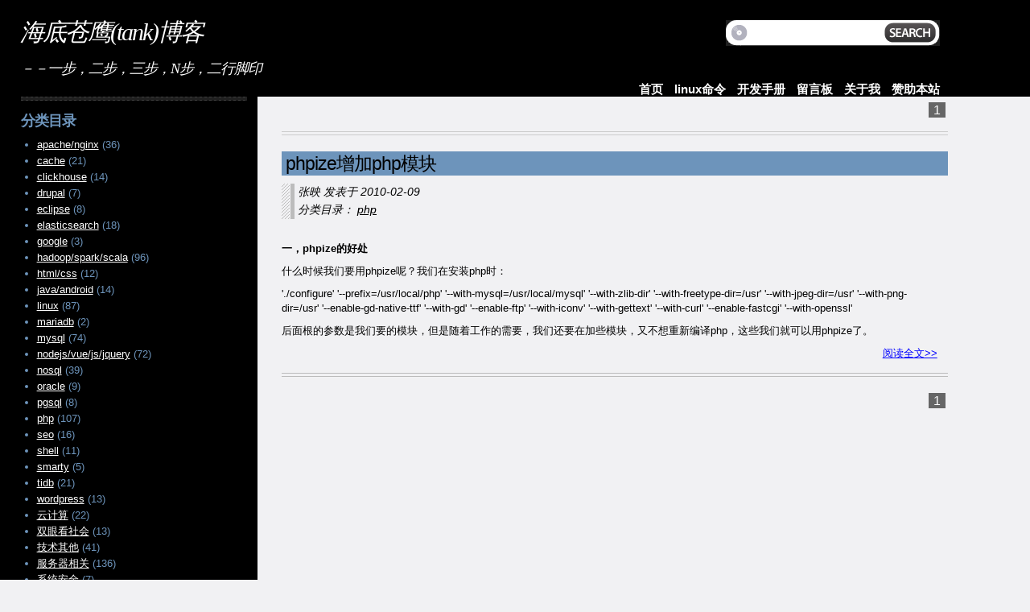

--- FILE ---
content_type: text/html; charset=UTF-8
request_url: http://blog.51yip.com/tag/php-config
body_size: 5393
content:
<!DOCTYPE html PUBLIC "-//W3C//DTD XHTML 1.0 Strict//EN"
        "http://www.w3.org/TR/xhtml1/DTD/xhtml1-strict.dtd">
<html xmlns="http://www.w3.org/1999/xhtml" dir="ltr" lang="zh-CN">

	<head profile="http://gmpg.org/xfn/11">
<meta property="qc:admins" content="1161332111106375" />	
<meta property="wb:webmaster" content="b1906381053a1c93" />
<meta http-equiv="Content-Type" content="text/html; charset=UTF-8" />

<link rel="canonical" href="http://blog.51yip.com/tag/php-config" /><title>  php-config</title>
<meta name="google-site-verification" content="Z1PF5NCqkdtwbxzUTwlOmG4skCjHJETmCtJKx7U4s4E" />
	<link rel="stylesheet" href="http://blog.51yip.com/wp-content/themes/drochilli/style.css" type="text/css" media="screen" />
  <link rel="shortcut icon" type="image/ico" href="http://blog.51yip.com/favicon.ico" />
	<link rel="pingback" href="http://blog.51yip.com/xmlrpc.php" />
	<!--<link rel="author" href="https://plus.google.com/113380862708536382046" />-->
		<link rel='archives' title='2021年十月' href='http://blog.51yip.com/date/2021/10' />
	<link rel='archives' title='2021年九月' href='http://blog.51yip.com/date/2021/09' />
	<link rel='archives' title='2021年八月' href='http://blog.51yip.com/date/2021/08' />
	<link rel='archives' title='2021年五月' href='http://blog.51yip.com/date/2021/05' />
	<link rel='archives' title='2021年四月' href='http://blog.51yip.com/date/2021/04' />
	<link rel='archives' title='2021年三月' href='http://blog.51yip.com/date/2021/03' />
	<link rel='archives' title='2021年二月' href='http://blog.51yip.com/date/2021/02' />
	<link rel='archives' title='2021年一月' href='http://blog.51yip.com/date/2021/01' />
	<link rel='archives' title='2020年十二月' href='http://blog.51yip.com/date/2020/12' />
	<link rel='archives' title='2020年十月' href='http://blog.51yip.com/date/2020/10' />
	<link rel='archives' title='2020年九月' href='http://blog.51yip.com/date/2020/09' />
	<link rel='archives' title='2020年五月' href='http://blog.51yip.com/date/2020/05' />
	<link rel='archives' title='2020年四月' href='http://blog.51yip.com/date/2020/04' />
	<link rel='archives' title='2020年三月' href='http://blog.51yip.com/date/2020/03' />
	<link rel='archives' title='2020年二月' href='http://blog.51yip.com/date/2020/02' />
	<link rel='archives' title='2020年一月' href='http://blog.51yip.com/date/2020/01' />
	<link rel='archives' title='2019年十二月' href='http://blog.51yip.com/date/2019/12' />
	<link rel='archives' title='2019年十一月' href='http://blog.51yip.com/date/2019/11' />
	<link rel='archives' title='2019年十月' href='http://blog.51yip.com/date/2019/10' />
	<link rel='archives' title='2019年九月' href='http://blog.51yip.com/date/2019/09' />
	<link rel='archives' title='2019年八月' href='http://blog.51yip.com/date/2019/08' />
	<link rel='archives' title='2019年七月' href='http://blog.51yip.com/date/2019/07' />
	<link rel='archives' title='2019年五月' href='http://blog.51yip.com/date/2019/05' />
	<link rel='archives' title='2019年四月' href='http://blog.51yip.com/date/2019/04' />
	<link rel='archives' title='2019年三月' href='http://blog.51yip.com/date/2019/03' />
	<link rel='archives' title='2019年二月' href='http://blog.51yip.com/date/2019/02' />
	<link rel='archives' title='2019年一月' href='http://blog.51yip.com/date/2019/01' />
	<link rel='archives' title='2018年十二月' href='http://blog.51yip.com/date/2018/12' />
	<link rel='archives' title='2018年十一月' href='http://blog.51yip.com/date/2018/11' />
	<link rel='archives' title='2018年九月' href='http://blog.51yip.com/date/2018/09' />
	<link rel='archives' title='2018年八月' href='http://blog.51yip.com/date/2018/08' />
	<link rel='archives' title='2018年七月' href='http://blog.51yip.com/date/2018/07' />
	<link rel='archives' title='2018年六月' href='http://blog.51yip.com/date/2018/06' />
	<link rel='archives' title='2018年五月' href='http://blog.51yip.com/date/2018/05' />
	<link rel='archives' title='2018年四月' href='http://blog.51yip.com/date/2018/04' />
	<link rel='archives' title='2018年三月' href='http://blog.51yip.com/date/2018/03' />
	<link rel='archives' title='2017年十一月' href='http://blog.51yip.com/date/2017/11' />
	<link rel='archives' title='2017年十月' href='http://blog.51yip.com/date/2017/10' />
	<link rel='archives' title='2017年九月' href='http://blog.51yip.com/date/2017/09' />
	<link rel='archives' title='2017年八月' href='http://blog.51yip.com/date/2017/08' />
	<link rel='archives' title='2017年七月' href='http://blog.51yip.com/date/2017/07' />
	<link rel='archives' title='2017年六月' href='http://blog.51yip.com/date/2017/06' />
	<link rel='archives' title='2017年五月' href='http://blog.51yip.com/date/2017/05' />
	<link rel='archives' title='2017年四月' href='http://blog.51yip.com/date/2017/04' />
	<link rel='archives' title='2017年三月' href='http://blog.51yip.com/date/2017/03' />
	<link rel='archives' title='2017年二月' href='http://blog.51yip.com/date/2017/02' />
	<link rel='archives' title='2017年一月' href='http://blog.51yip.com/date/2017/01' />
	<link rel='archives' title='2016年十二月' href='http://blog.51yip.com/date/2016/12' />
	<link rel='archives' title='2016年十一月' href='http://blog.51yip.com/date/2016/11' />
	<link rel='archives' title='2016年八月' href='http://blog.51yip.com/date/2016/08' />
	<link rel='archives' title='2016年七月' href='http://blog.51yip.com/date/2016/07' />
	<link rel='archives' title='2016年六月' href='http://blog.51yip.com/date/2016/06' />
	<link rel='archives' title='2016年五月' href='http://blog.51yip.com/date/2016/05' />
	<link rel='archives' title='2016年四月' href='http://blog.51yip.com/date/2016/04' />
	<link rel='archives' title='2016年三月' href='http://blog.51yip.com/date/2016/03' />
	<link rel='archives' title='2016年二月' href='http://blog.51yip.com/date/2016/02' />
	<link rel='archives' title='2016年一月' href='http://blog.51yip.com/date/2016/01' />
	<link rel='archives' title='2015年十二月' href='http://blog.51yip.com/date/2015/12' />
	<link rel='archives' title='2015年十一月' href='http://blog.51yip.com/date/2015/11' />
	<link rel='archives' title='2015年十月' href='http://blog.51yip.com/date/2015/10' />
	<link rel='archives' title='2015年九月' href='http://blog.51yip.com/date/2015/09' />
	<link rel='archives' title='2015年八月' href='http://blog.51yip.com/date/2015/08' />
	<link rel='archives' title='2015年七月' href='http://blog.51yip.com/date/2015/07' />
	<link rel='archives' title='2015年六月' href='http://blog.51yip.com/date/2015/06' />
	<link rel='archives' title='2015年五月' href='http://blog.51yip.com/date/2015/05' />
	<link rel='archives' title='2015年四月' href='http://blog.51yip.com/date/2015/04' />
	<link rel='archives' title='2015年三月' href='http://blog.51yip.com/date/2015/03' />
	<link rel='archives' title='2015年二月' href='http://blog.51yip.com/date/2015/02' />
	<link rel='archives' title='2015年一月' href='http://blog.51yip.com/date/2015/01' />
	<link rel='archives' title='2014年十二月' href='http://blog.51yip.com/date/2014/12' />
	<link rel='archives' title='2014年十一月' href='http://blog.51yip.com/date/2014/11' />
	<link rel='archives' title='2014年十月' href='http://blog.51yip.com/date/2014/10' />
	<link rel='archives' title='2014年九月' href='http://blog.51yip.com/date/2014/09' />
	<link rel='archives' title='2014年八月' href='http://blog.51yip.com/date/2014/08' />
	<link rel='archives' title='2014年七月' href='http://blog.51yip.com/date/2014/07' />
	<link rel='archives' title='2014年六月' href='http://blog.51yip.com/date/2014/06' />
	<link rel='archives' title='2014年五月' href='http://blog.51yip.com/date/2014/05' />
	<link rel='archives' title='2014年四月' href='http://blog.51yip.com/date/2014/04' />
	<link rel='archives' title='2014年三月' href='http://blog.51yip.com/date/2014/03' />
	<link rel='archives' title='2014年二月' href='http://blog.51yip.com/date/2014/02' />
	<link rel='archives' title='2013年十二月' href='http://blog.51yip.com/date/2013/12' />
	<link rel='archives' title='2013年十一月' href='http://blog.51yip.com/date/2013/11' />
	<link rel='archives' title='2013年十月' href='http://blog.51yip.com/date/2013/10' />
	<link rel='archives' title='2013年九月' href='http://blog.51yip.com/date/2013/09' />
	<link rel='archives' title='2013年八月' href='http://blog.51yip.com/date/2013/08' />
	<link rel='archives' title='2013年七月' href='http://blog.51yip.com/date/2013/07' />
	<link rel='archives' title='2013年六月' href='http://blog.51yip.com/date/2013/06' />
	<link rel='archives' title='2013年五月' href='http://blog.51yip.com/date/2013/05' />
	<link rel='archives' title='2013年四月' href='http://blog.51yip.com/date/2013/04' />
	<link rel='archives' title='2013年三月' href='http://blog.51yip.com/date/2013/03' />
	<link rel='archives' title='2013年二月' href='http://blog.51yip.com/date/2013/02' />
	<link rel='archives' title='2013年一月' href='http://blog.51yip.com/date/2013/01' />
	<link rel='archives' title='2012年十二月' href='http://blog.51yip.com/date/2012/12' />
	<link rel='archives' title='2012年十一月' href='http://blog.51yip.com/date/2012/11' />
	<link rel='archives' title='2012年十月' href='http://blog.51yip.com/date/2012/10' />
	<link rel='archives' title='2012年九月' href='http://blog.51yip.com/date/2012/09' />
	<link rel='archives' title='2012年八月' href='http://blog.51yip.com/date/2012/08' />
	<link rel='archives' title='2012年七月' href='http://blog.51yip.com/date/2012/07' />
	<link rel='archives' title='2012年六月' href='http://blog.51yip.com/date/2012/06' />
	<link rel='archives' title='2012年五月' href='http://blog.51yip.com/date/2012/05' />
	<link rel='archives' title='2012年四月' href='http://blog.51yip.com/date/2012/04' />
	<link rel='archives' title='2012年三月' href='http://blog.51yip.com/date/2012/03' />
	<link rel='archives' title='2012年二月' href='http://blog.51yip.com/date/2012/02' />
	<link rel='archives' title='2012年一月' href='http://blog.51yip.com/date/2012/01' />
	<link rel='archives' title='2011年十二月' href='http://blog.51yip.com/date/2011/12' />
	<link rel='archives' title='2011年十一月' href='http://blog.51yip.com/date/2011/11' />
	<link rel='archives' title='2011年十月' href='http://blog.51yip.com/date/2011/10' />
	<link rel='archives' title='2011年九月' href='http://blog.51yip.com/date/2011/09' />
	<link rel='archives' title='2011年八月' href='http://blog.51yip.com/date/2011/08' />
	<link rel='archives' title='2011年七月' href='http://blog.51yip.com/date/2011/07' />
	<link rel='archives' title='2011年六月' href='http://blog.51yip.com/date/2011/06' />
	<link rel='archives' title='2011年五月' href='http://blog.51yip.com/date/2011/05' />
	<link rel='archives' title='2011年四月' href='http://blog.51yip.com/date/2011/04' />
	<link rel='archives' title='2011年三月' href='http://blog.51yip.com/date/2011/03' />
	<link rel='archives' title='2011年二月' href='http://blog.51yip.com/date/2011/02' />
	<link rel='archives' title='2011年一月' href='http://blog.51yip.com/date/2011/01' />
	<link rel='archives' title='2010年十二月' href='http://blog.51yip.com/date/2010/12' />
	<link rel='archives' title='2010年十一月' href='http://blog.51yip.com/date/2010/11' />
	<link rel='archives' title='2010年十月' href='http://blog.51yip.com/date/2010/10' />
	<link rel='archives' title='2010年九月' href='http://blog.51yip.com/date/2010/09' />
	<link rel='archives' title='2010年八月' href='http://blog.51yip.com/date/2010/08' />
	<link rel='archives' title='2010年七月' href='http://blog.51yip.com/date/2010/07' />
	<link rel='archives' title='2010年六月' href='http://blog.51yip.com/date/2010/06' />
	<link rel='archives' title='2010年五月' href='http://blog.51yip.com/date/2010/05' />
	<link rel='archives' title='2010年四月' href='http://blog.51yip.com/date/2010/04' />
	<link rel='archives' title='2010年三月' href='http://blog.51yip.com/date/2010/03' />
	<link rel='archives' title='2010年二月' href='http://blog.51yip.com/date/2010/02' />
  	  
  
	
	<link rel="alternate" type="application/rss+xml" title="海底苍鹰(tank)博客 &raquo; php-config 标签Feed" href="http://blog.51yip.com/tag/php-config/feed" />
<link rel='stylesheet' id='wp-pagenavi-css'  href='http://blog.51yip.com/wp-content/themes/drochilli/pagenavi-css.css?ver=2.70' type='text/css' media='' />
<script type='text/javascript' src='http://blog.51yip.com/wp-includes/js/jquery/jquery.js?ver=1.3.2'></script>
<link rel="EditURI" type="application/rsd+xml" title="RSD" href="http://blog.51yip.com/xmlrpc.php?rsd" />
<link rel="wlwmanifest" type="application/wlwmanifest+xml" href="http://blog.51yip.com/wp-includes/wlwmanifest.xml" /> 
<link rel='index' title='海底苍鹰(tank)博客' href='http://blog.51yip.com' />
<meta name="generator" content="WordPress 2.9.1" />
	<link href="http://blog.51yip.com/wp-content/plugins/google-syntax-highlighter/Styles/SyntaxHighlighter.css" type="text/css" rel="stylesheet" />
		<style type="text/css">.recentcomments a{display:inline !important;padding:0 !important;margin:0 !important;}</style>
</head>

<body>

<div id="wrapper">

	<div id="header">

		<div class="headerwrap">

			<div id="logo">
								<h2><a href="http://blog.51yip.com" title="－－一步，二步，三步，N步，二行脚印">海底苍鹰(tank)博客</a></h2>
							</div>

			<div id="search">
				<form method="get" id="searchform" action="http://blog.51yip.com/">
	<div>
		<input type="text" value="" name="s" id="s" />
		<input type="submit" id="searchsubmit" value="Search" />
	</div>
</form>			</div>


      
			<div id="description">
				<h3>－－一步，二步，三步，N步，二行脚印</h3>
			</div>

      <div id="blackband_top_right">
        <h2>
        <ul id="dropmenu">
          <li class="page_item"><a href="http://blog.51yip.com/donate" title="赞助本站">赞助本站</a></li>
          <li class="page_item"><a href="http://blog.51yip.com/aboutme" title="海底苍鹰(tank)博客">关于我</a></li>
          <!--<li class="page_item"><a href="http://blog.51yip.com/tag-page" title="标签页">标签页</a></li>-->
          <li class="page_item"><a href="http://blog.51yip.com/message" title="留言板">留言板</a></li>      
          <li class="page_item"><a href="http://manual.51yip.com" title="开发手册">开发手册</a></li>
          <li class="page_item"><a href="http://linux.51yip.com" target="_black"  title="linux命令手册">linux命令</a></li>
          <li class="page_item"><a href="http://blog.51yip.com" title="海底苍鹰(tank)博客">首页</a></li>
        </ul>
        </h2>
      </div>
      
      
		</div>

	</div>

	<div id="page">

		<div class="columns">

<div id="content">

	
	 
	<div class="navigation top">
			<div class='wp-pagenavi'>
<span class='pages'>Page 1 of 1</span><span class='current'>1</span>
</div>	</div>
	<div style="clear:both;"></div>
	<div class="posts">
		<div class="navigation_line"></div>
		
		
		<div class="post-177 post hentry category-php tag-php tag-php-config tag-phpize" id="post-177">

			<div class="title">
				<h2 class="title entry-title"><a href="http://blog.51yip.com/php/177.html" rel="bookmark" title="Permanent Link to phpize增加php模块">phpize增加php模块</a></h2>
			</div>

			<div class="meta">
				<p><span class="vcard author"><span class="fn">张映</span></span> 发表于 <span class="date updated">2010-02-09</span></p>
				<p>分类目录： <a href="http://blog.51yip.com/category/php" title="查看 php 的全部文章" rel="category tag">php</a></p>
							</div>
			
			<div class="entry">
				<p><strong>一，phpize的好处</strong></p>
<p>什么时候我们要用phpize呢？我们在安装php时：</p>
<p>'./configure' '--prefix=/usr/local/php' '--with-mysql=/usr/local/mysql' '--with-zlib-dir' '--with-freetype-dir=/usr' '--with-jpeg-dir=/usr' '--with-png-dir=/usr' '--enable-gd-native-ttf' '--with-gd' '--enable-ftp' '--with-iconv' '--with-gettext' '--with-curl' '--enable-fastcgi' '--with-openssl'</p>
<p>后面根的参数是我们要的模块，但是随着工作的需要，我们还要在加些模块，又不想重新编译php，这些我们就可以用phpize了。</p>
<p> <a href="http://blog.51yip.com/php/177.html#more-177" class="more-link"><font color='blue'>阅读全文>></font></a></p>
			</div>

		</div>

		
		<div class="navigation">
			<div class='wp-pagenavi'>
<span class='pages'>Page 1 of 1</span><span class='current'>1</span>
</div>		</div>
	</div>


</div>

<div id="aside">

	<ul>


		<li id="categories-3" class="widget widget_categories"><h3 class="widgettitle">分类目录<span><!-- --></span></h3>		<ul>
	<li class="cat-item cat-item-9"><a href="http://blog.51yip.com/category/apachenginx" title="根apache和nginx有关的文章">apache/nginx</a> (36)
</li>
	<li class="cat-item cat-item-7"><a href="http://blog.51yip.com/category/cache" title="根cache有关的文章 ">cache</a> (21)
</li>
	<li class="cat-item cat-item-1273"><a href="http://blog.51yip.com/category/clickhouse" title="根clickhouse有关的文章">clickhouse</a> (14)
</li>
	<li class="cat-item cat-item-461"><a href="http://blog.51yip.com/category/drupal" title="drupal">drupal</a> (7)
</li>
	<li class="cat-item cat-item-13"><a href="http://blog.51yip.com/category/eclipse" title="根eclipse有关的文章">eclipse</a> (8)
</li>
	<li class="cat-item cat-item-1042"><a href="http://blog.51yip.com/category/elasticsearch" title="查看 elasticsearch 下的所有文章">elasticsearch</a> (18)
</li>
	<li class="cat-item cat-item-98"><a href="http://blog.51yip.com/category/google" title="google,google地图,google新闻">google</a> (3)
</li>
	<li class="cat-item cat-item-1129"><a href="http://blog.51yip.com/category/hadoop" title="大数据">hadoop/spark/scala</a> (96)
</li>
	<li class="cat-item cat-item-88"><a href="http://blog.51yip.com/category/htmlcss" title="根html和css有关的文章">html/css</a> (12)
</li>
	<li class="cat-item cat-item-790"><a href="http://blog.51yip.com/category/android" title="安卓">java/android</a> (14)
</li>
	<li class="cat-item cat-item-8"><a href="http://blog.51yip.com/category/linux" title="根linux和windows有关的文章">linux</a> (87)
</li>
	<li class="cat-item cat-item-891"><a href="http://blog.51yip.com/category/mariadb" title="查看 mariadb 下的所有文章">mariadb</a> (2)
</li>
	<li class="cat-item cat-item-5"><a href="http://blog.51yip.com/category/mysql" title="根mysql有关的文章">mysql</a> (74)
</li>
	<li class="cat-item cat-item-6"><a href="http://blog.51yip.com/category/jsjquery" title="根js,javascript和jquery有关的文章">nodejs/vue/js/jquery</a> (72)
</li>
	<li class="cat-item cat-item-756"><a href="http://blog.51yip.com/category/nosql" title="查看 nosql 下的所有文章">nosql</a> (39)
</li>
	<li class="cat-item cat-item-520"><a href="http://blog.51yip.com/category/oracle" title="oracle数据库">oracle</a> (9)
</li>
	<li class="cat-item cat-item-702"><a href="http://blog.51yip.com/category/pgsql" title="PostgreSQL是以加州大学伯克利分校计算机系开发的 POSTGRES 版本 4.2 为基础的对象关系型数据库管理系统（ORDBMS）,简称pgsql,它支持大部分 SQL">pgsql</a> (8)
</li>
	<li class="cat-item cat-item-4"><a href="http://blog.51yip.com/category/php" title="根php有关的文章">php</a> (107)
</li>
	<li class="cat-item cat-item-38"><a href="http://blog.51yip.com/category/seo" title="根seo优化有关的文章">seo</a> (16)
</li>
	<li class="cat-item cat-item-44"><a href="http://blog.51yip.com/category/shell" title="查看 shell 下的所有文章">shell</a> (11)
</li>
	<li class="cat-item cat-item-189"><a href="http://blog.51yip.com/category/smarty" title="smarty学习,smarty使用,smarty技巧">smarty</a> (5)
</li>
	<li class="cat-item cat-item-1253"><a href="http://blog.51yip.com/category/tidb" title="查看 tidb 下的所有文章">tidb</a> (21)
</li>
	<li class="cat-item cat-item-36"><a href="http://blog.51yip.com/category/wordpress" title="根wordpress有关的文章">wordpress</a> (13)
</li>
	<li class="cat-item cat-item-1027"><a href="http://blog.51yip.com/category/cloud" title="云服务器，虚拟服务器，kvm，docker">云计算</a> (22)
</li>
	<li class="cat-item cat-item-135"><a href="http://blog.51yip.com/category/social" title="看到的社会现象">双眼看社会</a> (13)
</li>
	<li class="cat-item cat-item-10"><a href="http://blog.51yip.com/category/other" title="杂谈文章">技术其他</a> (41)
</li>
	<li class="cat-item cat-item-3"><a href="http://blog.51yip.com/category/server" title="根服务器架构有关的文章，集群，分部式">服务器相关</a> (136)
</li>
	<li class="cat-item cat-item-705"><a href="http://blog.51yip.com/category/safe" title="系统安全">系统安全</a> (7)
</li>
		</ul>
</li>		<li id="recent-posts-3" class="widget widget_recent_entries">		<h3 class="widgettitle">最近文章<span><!-- --></span></h3>		<ul>
				<li><a href="http://blog.51yip.com/tidb/2541.html" title="tidb 误删库，表，数据恢复">tidb 误删库，表，数据恢复 </a></li>
				<li><a href="http://blog.51yip.com/tidb/2540.html" title="ticdc 同步有规律的数据库">ticdc 同步有规律的数据库 </a></li>
				<li><a href="http://blog.51yip.com/clickhouse/2537.html" title="canal 同步mysql数据到clickhouse 支持update delete truncate">canal 同步mysql数据到clickhouse 支持update delete truncate </a></li>
				<li><a href="http://blog.51yip.com/clickhouse/2536.html" title="canal 同步mysql数据到clickhouse 忽略delete update">canal 同步mysql数据到clickhouse 忽略delete update </a></li>
				<li><a href="http://blog.51yip.com/tidb/2534.html" title="tidb 扩容和缩容">tidb 扩容和缩容 </a></li>
				<li><a href="http://blog.51yip.com/tidb/2533.html" title="clickhouse,tidb,mysql 读取速度对比">clickhouse,tidb,mysql 读取速度对比 </a></li>
				<li><a href="http://blog.51yip.com/clickhouse/2532.html" title="clickhouse  right join 问题">clickhouse  right join 问题 </a></li>
				<li><a href="http://blog.51yip.com/clickhouse/2531.html" title="canal 同步mysql数据到clickhouse">canal 同步mysql数据到clickhouse </a></li>
				<li><a href="http://blog.51yip.com/clickhouse/2530.html" title="nginx clickhouse  反向代理">nginx clickhouse  反向代理 </a></li>
				<li><a href="http://blog.51yip.com/clickhouse/2529.html" title="clickhouse  MaterializeMySQL 同步 mysql 数据">clickhouse  MaterializeMySQL 同步 mysql 数据 </a></li>
				</ul>
		</li>		<li id="recent-comments-3" class="widget widget_recent_comments">			<h3 class="widgettitle">最近评论和留言<span><!-- --></span></h3>			<ul id="recentcomments"><li class="recentcomments">banner 在 <a href="http://blog.51yip.com/shell/985.html/comment-page-1#comment-25486">awk是命令还是编程语言</a> 上的评论</li><li class="recentcomments">lin 在 <a href="http://blog.51yip.com/hadoop/2066.html/comment-page-1#comment-25485">hadoop 查看 mr日志报错</a> 上的评论</li><li class="recentcomments">ccc 在 <a href="http://blog.51yip.com/hadoop/2391.html/comment-page-1#comment-25484">cdh hive  2.1.1 升级到 2.3.4</a> 上的评论</li><li class="recentcomments">简简单单 在 <a href="http://blog.51yip.com/aboutme/comment-page-1#comment-25481">关于我</a> 上的评论</li><li class="recentcomments">www 在 <a href="http://blog.51yip.com/tidb/2533.html/comment-page-1#comment-25480">clickhouse,tidb,mysql 读取速度对比</a> 上的评论</li><li class="recentcomments">zzq 在 <a href="http://blog.51yip.com/mysql/1029.html/comment-page-1#comment-25472">mysql分表，分区的区别和联系</a> 上的评论</li><li class="recentcomments">Bill 在 <a href="http://blog.51yip.com/other/577.html/comment-page-1#comment-25471">怎么在网上找到你要的信息</a> 上的评论</li><li class="recentcomments">11 在 <a href="http://blog.51yip.com/message/comment-page-3#comment-18767">留言板</a> 留言了</li><li class="recentcomments">Michael 在 <a href="http://blog.51yip.com/clickhouse/2537.html/comment-page-1#comment-18766">canal 同步mysql数据到clickhouse 支持update delete truncate</a> 上的评论</li><li class="recentcomments">我兜里有糖 在 <a href="http://blog.51yip.com/pgsql/1520.html/comment-page-1#comment-18765">linux postgresql 安装配置详解</a> 上的评论</li></ul>
		</li><li id="meta-3" class="widget widget_meta"><h3 class="widgettitle">登录<span><!-- --></span></h3>			<ul>
						<li><a href="http://blog.51yip.com/wp-login.php">登录</a></li>
	
						</ul>
</li>
	</ul>

</div>

		</div>

	</div>

	<div id="footer">

		<div class="columns">
			<div class="right">
				<p>&copy; 2010 海底苍鹰(tank)博客 ٠ Powered by 51yip.com ٠<a href="http://www.miitbeian.gov.cn" target="_black"> 沪ICP备16002029号-1</a> 
				</p>
			</div>
			<div class="left">

			</div>
		</div>

	</div>

</div>


<script class="javascript" src="http://blog.51yip.com/wp-content/plugins/google-syntax-highlighter/Scripts/shCore.js"></script>
<script class="javascript" src="http://blog.51yip.com/wp-content/plugins/google-syntax-highlighter/Scripts/high.js"></script>
<script class="javascript">
dp.SyntaxHighlighter.ClipboardSwf = 'http://blog.51yip.com/wp-content/plugins/google-syntax-highlighter/Scripts/clipboard.swf';
dp.SyntaxHighlighter.HighlightAll('code');
</script>

</body>
</html>



<script type="text/javascript">
	jQuery(".akst_share_link").each(function(){
		jQuery(this).showneedthing();
	});

</script>


--- FILE ---
content_type: text/css
request_url: http://blog.51yip.com/wp-content/themes/drochilli/style.css
body_size: 3199
content:
blockquote,p cite{font-style:italic}a,body{color:#000}#footer,#page{clear:both;overflow:hidden}#aside,#content,#content .comments,#description h3,#footer,#header,#logo h1,#logo h2,#page,.overflow{overflow:hidden}#description,#header,#menu ul,#page,#page .columns,#wrapper,html{width:100%}#content .posts table,table{border-spacing:0;border-collapse:collapse}#aside,#aside h3,#content,#page,#page .columns,.more-link,sub,sup{position:relative}#aside h3 a,#content .posts .post .link a,#content .posts .post .title h1 a,#content .posts .post .title h2 a,#logo h1 a,#logo h2 a,a:hover,ins{text-decoration:none}a,abbr,acronym,address,applet,b,big,blockquote,body,caption,center,code,dd,del,dfn,div,dl,dt,em,fieldset,font,form,h1,h2,h3,h4,h5,h6,html,i,iframe,img,ins,kbd,label,legend,li,object,ol,p,pre,q,s,samp,small,span,strike,strong,sub,sup,table,tbody,td,tfoot,th,thead,tr,tt,u,ul,var{margin:0;padding:0;border:0;outline:0;font-size:100%;vertical-align:baseline;background:0 0}.more-link{float:right}p cite{color:#642100}body{line-height:1;background:#f1f1f3}ol,ul{list-style:none}blockquote,q{quotes:none}blockquote:after,blockquote:before,q:after,q:before{content:'';content:none}:focus{outline:0}del{text-decoration:line-through}sub,sup{font-size:70%;vertical-align:baseline}sup{top:-.4em}sub{bottom:-.4em}body,html{height:100%}body,input,select,textarea{font:13px/18px Arial,Tahoma,Verdana}p{margin:10px 0 0}dl,ol,ul{margin:5px 0 5px 20px}blockquote{margin:10px 0 0 20px}pre{font:14px/18px "Courier New",Courier,monospace;color:#333;margin:10px 0}.thdrpy a{color:#00f}.alignleft{float:left}.alignright{float:right}.aligncenter{display:block;margin-left:auto;margin-right:auto}#description,#logo,#menu{display:inline;float:left}#menu ul,#searchform div{margin:0}#wrapper{float:left}#header{#	background:#201f1c url(images/IMG_0179.gif) 0 0 repeat-x;background:#000;float:left;height:120px}#header .headerwrap{float:left;height:110px;width:100%}#page{float:left}#page .columns{background:#000;right:75%;float:left}#menu ul li,#menu ul li a{height:44px;padding:0;width:44px}#aside,#content{float:left}#content{left:100%;width:67%}#aside{left:10%;width:22%}#footer,#header .headerwrap,#page{min-width:990px;max-width:1400px}#logo{margin:20px 0 0 25px;width:67%}#logo h1,#logo h2{color:#fff;font:italic 30px/40px Georgia;height:54px;letter-spacing:-2px}#logo h1 a,#logo h2 a{color:#fff;display:block}#search{float:right;margin:25px 20px 0 0;width:28%}#searchform{background:url(images/header/searchform.png) no-repeat;float:left;height:33px;width:267px}#searchform input{background:0 0;border:0;color:#000;float:left;height:33px;margin:0;padding:9px 0 0 30px;width:165px}#searchform input#searchsubmit{cursor:pointer;height:33px;margin:0 0 0 5px;text-indent:-1000px;width:65px}#description{margin:0 0 0 25px}#description h3{color:#fff;font:italic 18px/22px Georgia;height:22px;letter-spacing:-1px}#menu{height:44px;margin:50px 0 0 20px;width:300px}#menu ul{float:right;height:44px;list-style-type:none;padding:0}#menu ul li{border:0;float:left;margin:0 2px}#menu ul li a{display:block;text-indent:-1000px}#content .posts,#content .posts .post,#content .posts .post .title{width:100%;float:left}#content ul{list-style:disc}#content ol{list-style:decimal}#content ol ol li{list-style-type:lower-alpha}#content ul ul li{list-style-type:circle}#content dt{font-weight:700}#content dd{margin:0 0 10px 10px}#content .posts{display:inline;margin:11px 0 0}#content .posts .post{background:url(images/content/line.png) 0 bottom repeat-x;margin:0 0 20px 30px;padding:0 0 20px}#content .posts .post .title h1,#content .posts .post .title h2{background:#6D94BB;display:inline;font:400 23px/26px Arial;letter-spacing:-1px;padding:2px 5px}#content .posts .post .entry{float:left;margin:10px 0 0;width:95%}#content .posts .post .entry h1,#content .posts .post .entry h2{line-height:26px}#content .posts .post .entry h1{font-size:22px;margin:10px 0}#content .posts .post .entry h2{font-size:20px;margin:10px 0}#content .posts .post .entry h3{font-size:18px;margin:10px 0}#content .posts .post .entry h4{font-size:16px;margin:10px 0}#content .posts .post .entry h5{font-size:15px;margin:10px 0}#content .posts .post .entry h6{font-size:14px;margin:10px 0}#content .posts .post .meta{background:url(images/content/post_meta.png) repeat-y;display:inline;float:left;font:italic 14px/20px Georgia,Arial;margin:10px 0 8px;width:100%}#content .comments h3,#content .posts .post .link{background:url(images/content/post_comments.png) no-repeat;height:22px;letter-spacing:-1px;padding-left:30px;width:100%;float:left}#content .posts .post .meta p{margin:0 0 2px 20px}#content .posts .post .link{color:#464646;display:inline;font:700 italic 19px/22px Georgia,Arial;margin:10px 0 0}#content .posts .post .link a{color:#464646}#content .comments{float:left;display:inline;margin:0;width:100%}#content .lastlist{margin-left:30px}#content .lastlist a{color:#00f}#content .lastlist p{color:#000;font-weight:800}#content .comments h3{color:#464646;display:inline-block;font:700 italic 19px/22px Georgia,Arial;margin:0}#content img,.wp-caption,.wp-caption img{max-width:100%;padding:0}#content .comments h3#comments{margin:20px 0 0 30px}.commentlist,.commentrespond{display:inline;float:left;margin:20px 0 0 30px;width:95%}.commentrespond{margin-left:15px}.commentlist li{list-style-type:none;margin:0 0 10px}.commentlist li .comment-meta{background:url(images/content/post_meta.png) repeat-y #e3e3e3;float:left;font:italic 13px/42px Georgia;height:42px;width:100%}.commentlist li .comment-meta cite{color:#464646;font-weight:700}.commentlist li .comment-author{float:left;margin-left:22px}.commentlist li .comment-avatar{float:right;height:42px;width:42px}#content .comment-avatar img{margin:0}.commentlist li .comment-text{float:left;margin:5px 15px 20px;width:100%}#commentform ul,.cancel-comment-reply{margin:10px 0 0;float:left}.commentlist li .comment-text p:first-child{font-size:13px}#respond{display:inline;float:left;margin:0 0 20px 15px;width:100%}#commentform{float:left;width:100%;margin:5px 0}#commentform textarea{float:left;width:95%;height:200px;margin:0}#commentform fieldset{float:left;width:585px}#commentform legend{display:none}#commentform ul{width:100%}#commentform li{background:url(images/comments/field.png) no-repeat;float:left;height:37px;list-style-type:none!important;margin:0 0 5px;width:100%}#commentform li.textarea{background:url(images/comments/textarea.png) 0 30px no-repeat;height:183px;margin:0;width:100%}#commentform li label,#commentform li.textarea label{margin:0 0 0 15px;color:#464646;float:left;letter-spacing:-1px}#commentform li label{font:700 italic 13px/37px Georgia;width:65px}#commentform li.textarea label{font:700 italic 19px/24px Georgia;width:100%}#commentform li label[for=url]{color:#8d8d8e}#commentform li input{border:0;color:#464646;float:left;font:12px/14px Arial;margin:10px 0 0;width:170px}#commentform input#submit{background:url(images/comments/submit.png);border:0;color:#fff;cursor:pointer;float:right;font:700 italic 15px/24px Georgia;height:24px;letter-spacing:-1px;margin:10px 0 0;width:147px}#commentform li textarea{border:0;color:#464646;float:left;font:13px/16px Arial;height:135px;margin:15px 0 0 10px;width:560px}#commentform li .req{border:0;color:#8d8d8e;float:left;font:italic 12px/14px Georgia;margin:10px 0 0 30px}#content img{margin:11px 3px 0 0;clear:left;#	margin:5px}#content img[class*=photo]{float:left}#content div.related_post img{float:none}div.related_post ul{width:100%;list-style-type:circle}div.related_post li{width:50%;float:left}#content img.centered{display:block;margin-left:auto;margin-right:auto}#content img.alignright{margin:10px 0 10px 10px;display:inline}#content img.alignleft{margin:10px 5px 10px 0;display:inline}.wp-caption{border:1px solid #b2b2b2;margin:0;text-align:center}.wp-caption.alignright{margin:10px 0 10px 10px}.wp-caption.alignleft{margin:10px 5px 10px 0}.wp-caption img{border:0;margin:0}.wp-caption p.wp-caption-text{font-size:11px;line-height:15px;padding:0 0 5px;margin:0}#content .posts table{border-width:1px;border-style:ridge;border-color:#b2b2b2;margin:5px 0}#content .posts table.full{width:100%}#content .posts table td,#content .posts table th{border-width:1px;padding:3px;border-style:ridge;border-color:#b2b2b2}#aside ul{display:inline;float:left;font:13px/20px Arial;list-style-type:none;margin:0}#aside ul li{background:url(images/aside/line.png) repeat-x;color:#6D94BB;float:left;margin:0 0 10px;width:100%}#aside ul li ul{color:#fff;list-style-type:disc;margin:10px 0 10px 20px}#aside ul li ul li{background:0 0;float:none;margin:0}#aside ul li ul li ul{margin:0 0 0 20px}#aside a{color:#fff}#aside h3{color:#6D94BB;font:700 18px/20px Arial;letter-spacing:-1px;margin:20px 0 0}#aside h3 span{height:25px;margin-left:5px;position:absolute;width:22px}.line_ad,.navigation_line{border-top:solid 1px #ccc;border-bottom:solid 1px #ccc;height:3px}#aside h3 a{color:#6D94BB}#aside ul li .textwidget{color:#fff;margin:10px 0 0}.navigation{float:left;margin:0 0 10px;width:100%}.top{float:right;margin:7px 0 10px;width:60%}#footer,#footer .columns{width:100%;position:relative;float:left}.navigation a{color:#00f}.navigation .alignleft{margin-left:30px}.navigation_line{margin:-5px 0 20px 30px}.line_ad{margin:7px 0 20px 30px}.bdbottom{height:90px;margin:-7px 0 0 30px}.bdtop{margin-bottom:-10px}.bdleft{margin-left:30px;margin-top:10px}.bdbottomindex{margin-bottom:20px;margin-left:30px}#footer .columns{background:#000;right:75%}#footer .left,#footer .right{float:left;overflow:hidden;position:relative}#footer .right{left:100%;width:67%}#footer .left{border-top:1px dotted #404040;left:10%;width:22%}#footer p{font:700 12px/18px Arial;margin:10px 0}#footer .left p{color:#fff;text-align:center}#footer .left p a{color:#fff}#footer .right p{border-top:1px solid #bcbcbc;padding:10px 0 0;margin:0 0 10px 30px;text-align:left}#wp-calendar{color:#fff;empty-cells:show;margin:10px 0;width:200px}#wp-calendar #next a{padding-right:10px;text-align:right}#wp-calendar #prev a{padding-left:10px;text-align:left}#wp-calendar a{display:block}#wp-calendar caption{text-align:center;margin:10px 0 0}#wp-calendar td{padding:3px 0;text-align:center}h2.pagetitle{#	background:#90ee90;display:inline;float:left;font:400 18px/23px Arial;letter-spacing:-1px;#color:red;margin:14px 0 0 30px}h2.pagetitle font{font-weight:200;font-size:24px;color:#6D94BB}#content .posts .post.sticky{background:#e2e1e1;border:5px solid #bcbcbc;float:left;padding:15px;width:93%}#content .posts .post.sticky .meta{background:url(images/content/post_meta_sticky.png) repeat-y}.gallery-item{margin:10px 0 0}#blackband_top_right{color:#CCC;height:30px;line-height:40px;width:780px;font-size:15px;margin-top:-9px;margin-right:80px;text-align:right;float:right;padding:2px}#blackband_top_right ul{float:right;margin:1px 23px 0;width:780px;height:30px;#width:auto}#blackband_top_right ul ul{margin:0;padding:0}#blackband_top_right ul li,#blackband_top_right ul ul li{float:right;line-height:30px}#blackband_top_right ul li a{padding:6px 7px;background-image:url(images/back_menu.png);background-position:-30% -30%;background-repeat:no-repeat}#blackband_top_right a,#blackband_top_right a:active,#blackband_top_right a:visited{color:#FFF;display:block;text-decoration:none}#blackband_top_right ul li a:hover{background:url(images/back_menu.png) repeat-x;color:#747474}#blackband_top_right ul ul li a:hover{background:#E1DDD2;color:#747474}#blackband_top_right ul li.page_item_3 a{background:repeat-x;margin-top:-8px}
.preout {
    background-color: #ccc;
    white-space: nowrap;
    border-radius: 4px;
}


--- FILE ---
content_type: text/css
request_url: http://blog.51yip.com/wp-content/themes/drochilli/pagenavi-css.css?ver=2.70
body_size: 515
content:
.wp-pagenavi{color:#393939;font:16px/20px Arial;#margin:10px auto;overflow:hidden;text-align:right;width:100%}.wp-pagenavi .current,.wp-pagenavi a{margin:7px 3px 0;padding:0 5px;text-decoration:none}.wp-pagenavi .pages{display:none}.wp-pagenavi a{color:#393939;height:30px;text-align:center}.wp-pagenavi a.hanzi,.wp-pagenavi a.page,a.first,a.last{text-align:center;border:1px solid #000;line-height:30px}.wp-pagenavi .current{background:#666;color:#fff;border:1px solid #666;text-align:center}.extend{#display:none}

--- FILE ---
content_type: text/css
request_url: http://blog.51yip.com/wp-content/plugins/google-syntax-highlighter/Styles/SyntaxHighlighter.css
body_size: 792
content:
.dp-highlighter{font-family:Consolas,"Courier New",Courier,mono;font-size:12px;background-color:#E7E5DC;width:99%;overflow:auto;margin:18px 0;padding-top:1px}.dp-highlighter .bar{padding-left:45px}.dp-highlighter.collapsed .bar,.dp-highlighter.nogutter .bar{padding-left:0}.dp-highlighter ol{list-style:decimal-leading-zero;background-color:#fff;margin:0 0 1px 45px;padding:0;color:#5C5C5C}.dp-highlighter.nogutter ol{list-style-type:none!important;margin-left:0}.dp-highlighter .columns div,.dp-highlighter ol li{border-left:3px solid #6CE26C;background-color:#f8f8f8;padding-left:10px;line-height:14px}.dp-highlighter.nogutter .columns div,.dp-highlighter.nogutter ol li{border:0}.dp-highlighter .columns{color:gray;overflow:hidden;width:100%}.dp-highlighter .columns div{padding-bottom:5px}.dp-highlighter ol li.alt{background-color:#fff}.dp-highlighter ol li span{color:#000}.dp-highlighter.collapsed ol{margin:0}.dp-highlighter.collapsed ol li{display:none}.dp-highlighter.printing{border:none}.dp-highlighter.printing .tools{display:none!important}.dp-highlighter.printing li{display:list-item!important}.dp-highlighter .tools{padding:3px 8px 10px 10px;font:9px Verdana,Geneva,Arial,Helvetica,sans-serif;color:silver;background-color:#f8f8f8;text-align1:right;border-left:3px solid #6CE26C}.dp-highlighter.nogutter .tools{border-left:0}.dp-highlighter.collapsed .tools{border-bottom:0}.dp-highlighter .tools a{font-size:9px;color:#a0a0a0;text-decoration:none;margin-right:10px}.dp-about .close,.dp-about table{font-size:11px;font-family:Tahoma,Verdana,Arial,sans-serif!important}.dp-highlighter .tools a:hover{color:red;text-decoration:underline}.dp-about{background-color:#fff;margin:0;padding:0}.dp-about table{width:100%;height:100%}.dp-about td{padding:10px;vertical-align:top}.dp-about .copy{border-bottom:1px solid #ACA899;height:95%}.dp-about .title{color:red;font-weight:700}.dp-about .para{margin:0 0 4px}.dp-about .footer{background-color:#ECEADB;border-top:1px solid #fff;text-align:right}.dp-about .close{background-color:#ECEADB;width:60px;height:22px}.dp-highlighter .comment,.dp-highlighter .comments{color:#008200}.dp-highlighter .string{color:#00f}.dp-highlighter .keyword{color:#069;font-weight:700}.dp-highlighter .preprocessor{color:gray}

--- FILE ---
content_type: application/javascript
request_url: http://blog.51yip.com/wp-content/plugins/google-syntax-highlighter/Scripts/shCore.js
body_size: 8985
content:
/*! jstest 2015-09-21 */
var dp={sh:{Toolbar:{},Utils:{},RegexLib:{},Brushes:{},Strings:{AboutDialog:'<html><head><title>About...</title></head><body class="dp-about"><table cellspacing="0"><tr><td class="copy"><p class="title">dp.SyntaxHighlighter</div><div class="para">Version: {V}</p><p><a href="http://www.dreamprojections.com/syntaxhighlighter/?ref=about" target="_blank">http://www.dreamprojections.com/syntaxhighlighter</a></p>&copy;2004-2007 Alex Gorbatchev.</td></tr><tr><td class="footer"><input type="button" class="close" value="OK" onClick="window.close()"/></td></tr></table></body></html>'},ClipboardSwf:null,Version:"1.5"}};dp.SyntaxHighlighter=dp.sh,dp.sh.Toolbar.Commands={ExpandSource:{label:"+ expand source",check:function(a){return a.collapse},func:function(a,b){a.parentNode.removeChild(a),b.div.className=b.div.className.replace("collapsed","")}},ViewSource:{label:"查看",func:function(a,b){var c=b.originalCode.replace(/</g,"&lt;"),d=window.open("","_blank","width=750, height=400, location=0, resizable=1, menubar=0, scrollbars=0");d.document.write('<textarea style="width:99%;height:99%">'+c+"</textarea>"),d.document.close()}},CopyToClipboard:{label:"复制",check:function(){return null!=window.clipboardData||null!=dp.sh.ClipboardSwf},func:function(a,b){var c=b.originalCode;if(window.clipboardData)window.clipboardData.setData("text",c);else if(null!=dp.sh.ClipboardSwf){var d=b.flashCopier;null==d&&(d=document.createElement("div"),b.flashCopier=d,b.div.appendChild(d)),d.innerHTML='<embed src="'+dp.sh.ClipboardSwf+'" FlashVars="clipboard='+encodeURIComponent(c)+'" width="0" height="0" type="application/x-shockwave-flash"></embed>'}alert("已复制到粘贴板")}},PrintSource:{label:"打印",func:function(a,b){var c=document.createElement("IFRAME"),d=null;c.style.cssText="position:absolute;width:0px;height:0px;left:-500px;top:-500px;",document.body.appendChild(c),d=c.contentWindow.document,dp.sh.Utils.CopyStyles(d,window.document),d.write('<div class="'+b.div.className.replace("collapsed","")+' printing">'+b.div.innerHTML+"</div>"),d.close(),c.contentWindow.focus(),c.contentWindow.print(),alert("Printing..."),document.body.removeChild(c)}},About:{label:"?",func:function(a){var b=window.open("","_blank","dialog,width=300,height=150,scrollbars=0"),c=b.document;dp.sh.Utils.CopyStyles(c,window.document),c.write(dp.sh.Strings.AboutDialog.replace("{V}",dp.sh.Version)),c.close(),b.focus()}}},dp.sh.Toolbar.Create=function(a){var b=document.createElement("DIV");b.className="tools";for(var c in dp.sh.Toolbar.Commands){var d=dp.sh.Toolbar.Commands[c];(null==d.check||d.check(a))&&(b.innerHTML+='<a href="#" onclick="dp.sh.Toolbar.Command(\''+c+"',this);return false;\">"+d.label+"</a>")}return b},dp.sh.Toolbar.Command=function(a,b){for(var c=b;null!=c&&-1==c.className.indexOf("dp-highlighter");)c=c.parentNode;null!=c&&dp.sh.Toolbar.Commands[a].func(b,c.highlighter)},dp.sh.Utils.CopyStyles=function(a,b){for(var c=b.getElementsByTagName("link"),d=0;d<c.length;d++)"stylesheet"==c[d].rel.toLowerCase()&&a.write('<link type="text/css" rel="stylesheet" href="'+c[d].href+'"></link>')},dp.sh.RegexLib={MultiLineCComments:new RegExp("/\\*[\\s\\S]*?\\*/","gm"),SingleLineCComments:new RegExp("//.*$","gm"),SingleLinePerlComments:new RegExp("#.*$","gm"),DoubleQuotedString:new RegExp('"(?:\\.|(\\\\\\")|[^\\""])*"',"g"),SingleQuotedString:new RegExp("'(?:\\.|(\\\\\\')|[^\\''])*'","g")},dp.sh.Match=function(a,b,c){this.value=a,this.index=b,this.length=a.length,this.css=c},dp.sh.Highlighter=function(){this.noGutter=!1,this.addControls=!0,this.collapse=!1,this.tabsToSpaces=!0,this.wrapColumn=80,this.showColumns=!0},dp.sh.Highlighter.SortCallback=function(a,b){return a.index<b.index?-1:a.index>b.index?1:a.length<b.length?-1:a.length>b.length?1:0},dp.sh.Highlighter.prototype.CreateElement=function(a){var b=document.createElement(a);return b.highlighter=this,b},dp.sh.Highlighter.prototype.GetMatches=function(a,b){for(var c=null;null!=(c=a.exec(this.code));)this.matches[this.matches.length]=new dp.sh.Match(c[0],c.index,b)},dp.sh.Highlighter.prototype.AddBit=function(a,b){if(null!=a&&0!=a.length){var c=this.CreateElement("SPAN");if(a=a.replace(/ /g,"&nbsp;"),a=a.replace(/</g,"&lt;"),a=a.replace(/\n/gm,"&nbsp;<br>"),null!=b)if(/br/gi.test(a))for(var d=a.split("&nbsp;<br>"),e=0;e<d.length;e++)c=this.CreateElement("SPAN"),c.className=b,c.innerHTML=d[e],this.div.appendChild(c),e+1<d.length&&this.div.appendChild(this.CreateElement("BR"));else c.className=b,c.innerHTML=a,this.div.appendChild(c);else c.innerHTML=a,this.div.appendChild(c)}},dp.sh.Highlighter.prototype.IsInside=function(a){if(null==a||0==a.length)return!1;for(var b=0;b<this.matches.length;b++){var c=this.matches[b];if(null!=c&&a.index>c.index&&a.index<c.index+c.length)return!0}return!1},dp.sh.Highlighter.prototype.ProcessRegexList=function(){for(var a=0;a<this.regexList.length;a++)this.GetMatches(this.regexList[a].regex,this.regexList[a].css)},dp.sh.Highlighter.prototype.ProcessSmartTabs=function(a){function b(a,b,c){for(var d=a.substr(0,b),e=a.substr(b+1,a.length),f="",g=0;c>g;g++)f+=" ";return d+f+e}function c(a,c){if(-1==a.indexOf(g))return a;for(var d=0;-1!=(d=a.indexOf(g));){var e=c-d%c;a=b(a,d,e)}return a}for(var d=a.split("\n"),e="",f=4,g="	",h=0;h<d.length;h++)e+=c(d[h],f)+"\n";return e},dp.sh.Highlighter.prototype.SwitchToList=function(){var a=this.div.innerHTML.replace(/<(br)\/?>/gi,"\n"),b=a.split("\n");if(1==this.addControls&&this.bar.appendChild(dp.sh.Toolbar.Create(this)),this.showColumns){for(var c=this.CreateElement("div"),d=this.CreateElement("div"),e=10,f=1;150>=f;)f%e==0?(c.innerHTML+=f,f+=(f+"").length):(c.innerHTML+="&middot;",f++);d.className="columns",d.appendChild(c),this.bar.appendChild(d)}for(var f=0,g=this.firstLine;f<b.length-1;f++,g++){var h=this.CreateElement("LI"),i=this.CreateElement("SPAN");h.className=f%2==0?"alt":"",i.innerHTML=b[f]+"&nbsp;",h.appendChild(i),this.ol.appendChild(h)}this.div.innerHTML=""},dp.sh.Highlighter.prototype.Highlight=function(a){function b(a){return a.replace(/^\s*(.*?)[\s\n]*$/g,"$1")}function c(a){return a.replace(/\n*$/,"").replace(/^\n*/,"")}function d(a){for(var c=a.split("\n"),d=(new Array,new RegExp("^\\s*","g")),e=1e3,f=0;f<c.length&&e>0;f++)if(0!=b(c[f]).length){var g=d.exec(c[f]);null!=g&&g.length>0&&(e=Math.min(g[0].length,e))}if(e>0)for(var f=0;f<c.length;f++)c[f]=c[f].substr(e);return c.join("\n")}function e(a,b,c){return a.substr(b,c-b)}var f=0;if(null==a&&(a=""),this.originalCode=a,this.code=c(d(a)),this.div=this.CreateElement("DIV"),this.bar=this.CreateElement("DIV"),this.ol=this.CreateElement("OL"),this.matches=new Array,this.div.className="dp-highlighter",this.div.highlighter=this,this.bar.className="bar",this.ol.start=this.firstLine,null!=this.CssClass&&(this.ol.className=this.CssClass),this.collapse&&(this.div.className+=" collapsed"),this.noGutter&&(this.div.className+=" nogutter"),1==this.tabsToSpaces&&(this.code=this.ProcessSmartTabs(this.code)),this.ProcessRegexList(),0==this.matches.length)return this.AddBit(this.code,null),this.SwitchToList(),void this.div.appendChild(this.ol);this.matches=this.matches.sort(dp.sh.Highlighter.SortCallback);for(var g=0;g<this.matches.length;g++)this.IsInside(this.matches[g])&&(this.matches[g]=null);for(var g=0;g<this.matches.length;g++){var h=this.matches[g];null!=h&&0!=h.length&&(this.AddBit(e(this.code,f,h.index),null),this.AddBit(h.value,h.css),f=h.index+h.length)}this.AddBit(this.code.substr(f),null),this.SwitchToList(),this.div.appendChild(this.bar),this.div.appendChild(this.ol)},dp.sh.Highlighter.prototype.GetKeywords=function(a){return"\\b"+a.replace(/ /g,"\\b|\\b")+"\\b"},dp.sh.HighlightAll=function(a,b,c,d,e,f){function g(){for(var a=arguments,b=0;b<a.length;b++)if(null!=a[b]){if("string"==typeof a[b]&&""!=a[b])return a[b]+"";if("object"==typeof a[b]&&""!=a[b].value)return a[b].value+""}return null}function h(a,b){for(var c=0;c<b.length;c++)if(b[c]==a)return!0;return!1}function i(a,b,c){for(var d=new RegExp("^"+a+"\\[(\\w+)\\]$","gi"),e=null,f=0;f<b.length;f++)if(null!=(e=d.exec(b[f])))return e[1];return c}function j(a,b,c){for(var d=document.getElementsByTagName(c),e=0;e<d.length;e++)d[e].getAttribute("name")==b&&a.push(d[e])}var k=[],l=null,m={},n="innerHTML";if(j(k,a,"pre"),j(k,a,"textarea"),0!=k.length){for(var o in dp.sh.Brushes){var p=dp.sh.Brushes[o].Aliases;if(null!=p)for(var q=0;q<p.length;q++)m[p[q]]=o}for(var q=0;q<k.length;q++){var r=k[q],s=g(r.attributes["class"],r.className,r.attributes.language,r.language),t="";null!=s&&(s=s.split(":"),t=s[0].toLowerCase(),null!=m[t]&&(l=new dp.sh.Brushes[m[t]],r.style.display="none",l.noGutter=null==b?h("nogutter",s):!b,l.addControls=null==c?!h("nocontrols",s):c,l.collapse=null==d?h("collapse",s):d,l.showColumns=null==f?h("showcolumns",s):f,l.Style&&document.write("<style>"+l.Style+"</style>"),l.firstLine=null==e?parseInt(i("firstline",s,1)):e,l.Highlight(r[n]),l.source=r,r.parentNode.insertBefore(l.div,r)))}}};

--- FILE ---
content_type: application/javascript
request_url: http://blog.51yip.com/wp-content/plugins/google-syntax-highlighter/Scripts/high.js
body_size: 9955
content:
/*! jstest 2015-09-21 */
dp.sh.Brushes.Php=function(){var a="abs acos acosh addcslashes addslashes array_change_key_case array_chunk array_combine array_count_values array_diff array_diff_assoc array_diff_key array_diff_uassoc array_diff_ukey array_fill array_filter array_flip array_intersect array_intersect_assoc array_intersect_key array_intersect_uassoc array_intersect_ukey array_key_exists array_keys array_map array_merge array_merge_recursive array_multisort array_pad array_pop array_product array_push array_rand array_reduce array_reverse array_search array_shift array_slice array_splice array_sum array_udiff array_udiff_assoc array_udiff_uassoc array_uintersect array_uintersect_assoc array_uintersect_uassoc array_unique array_unshift array_values array_walk array_walk_recursive atan atan2 atanh base64_decode base64_encode base_convert basename bcadd bccomp bcdiv bcmod bcmul bindec bindtextdomain bzclose bzcompress bzdecompress bzerrno bzerror bzerrstr bzflush bzopen bzread bzwrite ceil chdir checkdate checkdnsrr chgrp chmod chop chown chr chroot chunk_split class_exists closedir closelog copy cos cosh count count_chars date decbin dechex decoct deg2rad delete ebcdic2ascii echo empty end ereg ereg_replace eregi eregi_replace error_log error_reporting escapeshellarg escapeshellcmd eval exec exit exp explode extension_loaded feof fflush fgetc fgetcsv fgets fgetss file_exists file_get_contents file_put_contents fileatime filectime filegroup fileinode filemtime fileowner fileperms filesize filetype floatval flock floor flush fmod fnmatch fopen fpassthru fprintf fputcsv fputs fread fscanf fseek fsockopen fstat ftell ftok getallheaders getcwd getdate getenv gethostbyaddr gethostbyname gethostbynamel getimagesize getlastmod getmxrr getmygid getmyinode getmypid getmyuid getopt getprotobyname getprotobynumber getrandmax getrusage getservbyname getservbyport gettext gettimeofday gettype glob gmdate gmmktime ini_alter ini_get ini_get_all ini_restore ini_set interface_exists intval ip2long is_a is_array is_bool is_callable is_dir is_double is_executable is_file is_finite is_float is_infinite is_int is_integer is_link is_long is_nan is_null is_numeric is_object is_readable is_real is_resource is_scalar is_soap_fault is_string is_subclass_of is_uploaded_file is_writable is_writeable mkdir mktime nl2br parse_ini_file parse_str parse_url passthru pathinfo readlink realpath rewind rewinddir rmdir round str_ireplace str_pad str_repeat str_replace str_rot13 str_shuffle str_split str_word_count strcasecmp strchr strcmp strcoll strcspn strftime strip_tags stripcslashes stripos stripslashes stristr strlen strnatcasecmp strnatcmp strncasecmp strncmp strpbrk strpos strptime strrchr strrev strripos strrpos strspn strstr strtok strtolower strtotime strtoupper strtr strval substr substr_compare",b="and or xor __FILE__ __LINE__ array as break case cfunction class const continue declare default die do else elseif empty enddeclare endfor endforeach endif endswitch endwhile extends for foreach function include include_once global if new old_function return static switch use require require_once var while __FUNCTION__ __CLASS__ __METHOD__ abstract interface public implements extends private protected throw";this.regexList=[{regex:dp.sh.RegexLib.SingleLineCComments,css:"comment"},{regex:dp.sh.RegexLib.MultiLineCComments,css:"comment"},{regex:dp.sh.RegexLib.DoubleQuotedString,css:"string"},{regex:dp.sh.RegexLib.SingleQuotedString,css:"string"},{regex:new RegExp("\\$\\w+","g"),css:"vars"},{regex:new RegExp(this.GetKeywords(a),"gmi"),css:"func"},{regex:new RegExp(this.GetKeywords(b),"gm"),css:"keyword"}],this.CssClass="dp-c"},dp.sh.Brushes.Php.prototype=new dp.sh.Highlighter,dp.sh.Brushes.Php.Aliases=["php"],dp.sh.Brushes.CSS=function(){var a="ascent azimuth background-attachment background-color background-image background-position background-repeat background baseline bbox border-collapse border-color border-spacing border-style border-top border-right border-bottom border-left border-top-color border-right-color border-bottom-color border-left-color border-top-style border-right-style border-bottom-style border-left-style border-top-width border-right-width border-bottom-width border-left-width border-width border bottom cap-height caption-side centerline clear clip color content counter-increment counter-reset cue-after cue-before cue cursor definition-src descent direction display elevation empty-cells float font-size-adjust font-family font-size font-stretch font-style font-variant font-weight font height letter-spacing line-height list-style-image list-style-position list-style-type list-style margin-top margin-right margin-bottom margin-left margin marker-offset marks mathline max-height max-width min-height min-width orphans outline-color outline-style outline-width outline overflow padding-top padding-right padding-bottom padding-left padding page page-break-after page-break-before page-break-inside pause pause-after pause-before pitch pitch-range play-during position quotes richness right size slope src speak-header speak-numeral speak-punctuation speak speech-rate stemh stemv stress table-layout text-align text-decoration text-indent text-shadow text-transform unicode-bidi unicode-range units-per-em vertical-align visibility voice-family volume white-space widows width widths word-spacing x-height z-index important",b="above absolute all always aqua armenian attr aural auto avoid baseline behind below bidi-override black blink block blue bold bolder both bottom braille capitalize caption center center-left center-right circle close-quote code collapse compact condensed continuous counter counters crop cross crosshair cursive dashed decimal decimal-leading-zero default digits disc dotted double embed embossed e-resize expanded extra-condensed extra-expanded fantasy far-left far-right fast faster fixed format fuchsia gray green groove handheld hebrew help hidden hide high higher icon inline-table inline inset inside invert italic justify landscape large larger left-side left leftwards level lighter lime line-through list-item local loud lower-alpha lowercase lower-greek lower-latin lower-roman lower low ltr marker maroon medium message-box middle mix move narrower navy ne-resize no-close-quote none no-open-quote no-repeat normal nowrap n-resize nw-resize oblique olive once open-quote outset outside overline pointer portrait pre print projection purple red relative repeat repeat-x repeat-y rgb ridge right right-side rightwards rtl run-in screen scroll semi-condensed semi-expanded separate se-resize show silent silver slower slow small small-caps small-caption smaller soft solid speech spell-out square s-resize static status-bar sub super sw-resize table-caption table-cell table-column table-column-group table-footer-group table-header-group table-row table-row-group teal text-bottom text-top thick thin top transparent tty tv ultra-condensed ultra-expanded underline upper-alpha uppercase upper-latin upper-roman url visible wait white wider w-resize x-fast x-high x-large x-loud x-low x-slow x-small x-soft xx-large xx-small yellow",c="[mM]onospace [tT]ahoma [vV]erdana [aA]rial [hH]elvetica [sS]ans-serif [sS]erif";this.regexList=[{regex:dp.sh.RegexLib.MultiLineCComments,css:"comment"},{regex:dp.sh.RegexLib.DoubleQuotedString,css:"string"},{regex:dp.sh.RegexLib.SingleQuotedString,css:"string"},{regex:new RegExp("\\#[a-zA-Z0-9]{3,6}","g"),css:"colors"},{regex:new RegExp("(\\d+)(px|pt|:)","g"),css:"string"},{regex:new RegExp(this.GetKeywords(a),"gm"),css:"keyword"},{regex:new RegExp(this.GetKeywords(b),"g"),css:"string"},{regex:new RegExp(this.GetKeywords(c),"g"),css:"string"}],this.CssClass="dp-css",this.Style=".dp-css .colors { color: darkred; }.dp-css .vars { color: #d00; }"},dp.sh.Brushes.CSS.prototype=new dp.sh.Highlighter,dp.sh.Brushes.CSS.Aliases=["css"],dp.sh.Brushes.JScript=function(){var a="abstract boolean break byte case catch char class const continue debugger default delete do double else enum export extends false final finally float for function goto if implements import in instanceof int interface long native new null package private protected public return short static super switch synchronized this throw throws transient true try typeof var void volatile while with";this.regexList=[{regex:dp.sh.RegexLib.SingleLineCComments,css:"comment"},{regex:dp.sh.RegexLib.MultiLineCComments,css:"comment"},{regex:dp.sh.RegexLib.DoubleQuotedString,css:"string"},{regex:dp.sh.RegexLib.SingleQuotedString,css:"string"},{regex:new RegExp("^\\s*#.*","gm"),css:"preprocessor"},{regex:new RegExp(this.GetKeywords(a),"gm"),css:"keyword"}],this.CssClass="dp-c"},dp.sh.Brushes.JScript.prototype=new dp.sh.Highlighter,dp.sh.Brushes.JScript.Aliases=["js","jscript","javascript"],dp.sh.Brushes.Xml=function(){this.CssClass="dp-xml",this.Style=".dp-xml .cdata { color: #ff1493; }.dp-xml .tag, .dp-xml .tag-name { color: #069; font-weight: bold; }.dp-xml .attribute { color: red; }.dp-xml .attribute-value { color: blue; }"},dp.sh.Brushes.Xml.prototype=new dp.sh.Highlighter,dp.sh.Brushes.Xml.Aliases=["xml","xhtml","xslt","html","xhtml"],dp.sh.Brushes.Xml.prototype.ProcessRegexList=function(){function a(a,b){a[a.length]=b}var b=null,c=null;for(this.GetMatches(new RegExp("(&lt;|<)\\!\\[[\\w\\s]*?\\[(.|\\s)*?\\]\\](&gt;|>)","gm"),"cdata"),this.GetMatches(new RegExp("(&lt;|<)!--\\s*.*\\s*?--(&gt;|>)","gm"),"comments"),c=new RegExp("([:\\w-.]+)\\s*=\\s*(\".*?\"|'.*?'|\\w+)*|(\\w+)","gm");null!=(b=c.exec(this.code));)null!=b[1]&&(a(this.matches,new dp.sh.Match(b[1],b.index,"attribute")),void 0!=b[2]&&a(this.matches,new dp.sh.Match(b[2],b.index+b[0].indexOf(b[2]),"attribute-value")));for(this.GetMatches(new RegExp("(&lt;|<)/*\\?*(?!\\!)|/*\\?*(&gt;|>)","gm"),"tag"),c=new RegExp("(?:&lt;|<)/*\\?*\\s*([:\\w-.]+)","gm");null!=(b=c.exec(this.code));)a(this.matches,new dp.sh.Match(b[1],b.index+b[0].indexOf(b[1]),"tag-name"))};